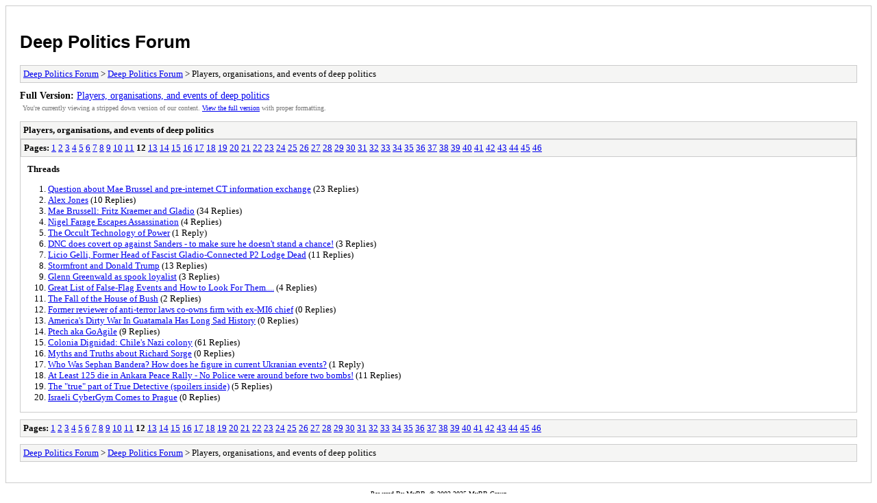

--- FILE ---
content_type: text/html; charset=UTF-8
request_url: https://deeppoliticsforum.com/fora/archive/index.php?forum-32-12.html
body_size: 1586
content:
<!DOCTYPE html PUBLIC "-//W3C//DTD XHTML 1.0 Transitional//EN" "http://www.w3.org/TR/xhtml1/DTD/xhtml1-transitional.dtd">
<html xmlns="http://www.w3.org/1999/xhtml" xml:lang="en" lang="en">
<head>
<title>Deep Politics Forum - Players, organisations, and events of deep politics</title>
<meta http-equiv="content-type" content="text/html; charset=UTF-8" />
<meta name="robots" content="index,follow" />
<link type="text/css" rel="stylesheet" rev="stylesheet" href="https://deeppoliticsforum.com/fora/archive/screen.css" media="screen" />
<link type="text/css" rel="stylesheet" rev="stylesheet" href="https://deeppoliticsforum.com/fora/archive/print.css" media="print" />
</head>
<body>
<div id="container">
<h1><a href="https://deeppoliticsforum.com/fora/index.php">Deep Politics Forum</a></h1>
<div class="navigation"><a href="https://deeppoliticsforum.com/fora/archive/index.php">Deep Politics Forum</a> &gt; <a href="https://deeppoliticsforum.com/fora/archive/index.php?forum-1.html">Deep Politics Forum</a> &gt; Players, organisations, and events of deep politics</div>
<div id="fullversion"><strong>Full Version:</strong> <a href="https://deeppoliticsforum.com/fora/forum-32-page-12.html">Players, organisations, and events of deep politics</a></div>
<div id="infobox">You're currently viewing a stripped down version of our content. <a href="https://deeppoliticsforum.com/fora/forum-32-page-12.html">View the full version</a> with proper formatting.</div>
<div id="content">
<div class="listing">
<div class="header"><h2>Players, organisations, and events of deep politics</h2></div>
<div class="multipage"><strong>Pages:</strong> <a href="https://deeppoliticsforum.com/fora/archive/index.php?forum-32-1.html">1</a> <a href="https://deeppoliticsforum.com/fora/archive/index.php?forum-32-2.html">2</a> <a href="https://deeppoliticsforum.com/fora/archive/index.php?forum-32-3.html">3</a> <a href="https://deeppoliticsforum.com/fora/archive/index.php?forum-32-4.html">4</a> <a href="https://deeppoliticsforum.com/fora/archive/index.php?forum-32-5.html">5</a> <a href="https://deeppoliticsforum.com/fora/archive/index.php?forum-32-6.html">6</a> <a href="https://deeppoliticsforum.com/fora/archive/index.php?forum-32-7.html">7</a> <a href="https://deeppoliticsforum.com/fora/archive/index.php?forum-32-8.html">8</a> <a href="https://deeppoliticsforum.com/fora/archive/index.php?forum-32-9.html">9</a> <a href="https://deeppoliticsforum.com/fora/archive/index.php?forum-32-10.html">10</a> <a href="https://deeppoliticsforum.com/fora/archive/index.php?forum-32-11.html">11</a> <strong>12</strong> <a href="https://deeppoliticsforum.com/fora/archive/index.php?forum-32-13.html">13</a> <a href="https://deeppoliticsforum.com/fora/archive/index.php?forum-32-14.html">14</a> <a href="https://deeppoliticsforum.com/fora/archive/index.php?forum-32-15.html">15</a> <a href="https://deeppoliticsforum.com/fora/archive/index.php?forum-32-16.html">16</a> <a href="https://deeppoliticsforum.com/fora/archive/index.php?forum-32-17.html">17</a> <a href="https://deeppoliticsforum.com/fora/archive/index.php?forum-32-18.html">18</a> <a href="https://deeppoliticsforum.com/fora/archive/index.php?forum-32-19.html">19</a> <a href="https://deeppoliticsforum.com/fora/archive/index.php?forum-32-20.html">20</a> <a href="https://deeppoliticsforum.com/fora/archive/index.php?forum-32-21.html">21</a> <a href="https://deeppoliticsforum.com/fora/archive/index.php?forum-32-22.html">22</a> <a href="https://deeppoliticsforum.com/fora/archive/index.php?forum-32-23.html">23</a> <a href="https://deeppoliticsforum.com/fora/archive/index.php?forum-32-24.html">24</a> <a href="https://deeppoliticsforum.com/fora/archive/index.php?forum-32-25.html">25</a> <a href="https://deeppoliticsforum.com/fora/archive/index.php?forum-32-26.html">26</a> <a href="https://deeppoliticsforum.com/fora/archive/index.php?forum-32-27.html">27</a> <a href="https://deeppoliticsforum.com/fora/archive/index.php?forum-32-28.html">28</a> <a href="https://deeppoliticsforum.com/fora/archive/index.php?forum-32-29.html">29</a> <a href="https://deeppoliticsforum.com/fora/archive/index.php?forum-32-30.html">30</a> <a href="https://deeppoliticsforum.com/fora/archive/index.php?forum-32-31.html">31</a> <a href="https://deeppoliticsforum.com/fora/archive/index.php?forum-32-32.html">32</a> <a href="https://deeppoliticsforum.com/fora/archive/index.php?forum-32-33.html">33</a> <a href="https://deeppoliticsforum.com/fora/archive/index.php?forum-32-34.html">34</a> <a href="https://deeppoliticsforum.com/fora/archive/index.php?forum-32-35.html">35</a> <a href="https://deeppoliticsforum.com/fora/archive/index.php?forum-32-36.html">36</a> <a href="https://deeppoliticsforum.com/fora/archive/index.php?forum-32-37.html">37</a> <a href="https://deeppoliticsforum.com/fora/archive/index.php?forum-32-38.html">38</a> <a href="https://deeppoliticsforum.com/fora/archive/index.php?forum-32-39.html">39</a> <a href="https://deeppoliticsforum.com/fora/archive/index.php?forum-32-40.html">40</a> <a href="https://deeppoliticsforum.com/fora/archive/index.php?forum-32-41.html">41</a> <a href="https://deeppoliticsforum.com/fora/archive/index.php?forum-32-42.html">42</a> <a href="https://deeppoliticsforum.com/fora/archive/index.php?forum-32-43.html">43</a> <a href="https://deeppoliticsforum.com/fora/archive/index.php?forum-32-44.html">44</a> <a href="https://deeppoliticsforum.com/fora/archive/index.php?forum-32-45.html">45</a> <a href="https://deeppoliticsforum.com/fora/archive/index.php?forum-32-46.html">46</a> </div><div class="threadlist">
<h3>Threads</h3><ol>
<li><a href="https://deeppoliticsforum.com/fora/archive/index.php?thread-14497.html">Question about Mae Brussel and pre-internet CT information exchange</a><span class="replycount"> (23 Replies)</span></li><li><a href="https://deeppoliticsforum.com/fora/archive/index.php?thread-14490.html">Alex Jones</a><span class="replycount"> (10 Replies)</span></li><li><a href="https://deeppoliticsforum.com/fora/archive/index.php?thread-6326.html">Mae Brussell: Fritz Kraemer and Gladio</a><span class="replycount"> (34 Replies)</span></li><li><a href="https://deeppoliticsforum.com/fora/archive/index.php?thread-14410.html">Nigel Farage Escapes Assassination</a><span class="replycount"> (4 Replies)</span></li><li><a href="https://deeppoliticsforum.com/fora/archive/index.php?thread-14395.html">The Occult Technology of Power</a><span class="replycount"> (1 Reply)</span></li><li><a href="https://deeppoliticsforum.com/fora/archive/index.php?thread-14379.html">DNC does covert op against Sanders - to make sure he doesn't stand a chance!</a><span class="replycount"> (3 Replies)</span></li><li><a href="https://deeppoliticsforum.com/fora/archive/index.php?thread-14365.html">Licio Gelli, Former Head of Fascist Gladio-Connected P2 Lodge Dead</a><span class="replycount"> (11 Replies)</span></li><li><a href="https://deeppoliticsforum.com/fora/archive/index.php?thread-14361.html">Stormfront and Donald Trump</a><span class="replycount"> (13 Replies)</span></li><li><a href="https://deeppoliticsforum.com/fora/archive/index.php?thread-14327.html">Glenn Greenwald as spook loyalist</a><span class="replycount"> (3 Replies)</span></li><li><a href="https://deeppoliticsforum.com/fora/archive/index.php?thread-14284.html">Great List of False-Flag Events and How to Look For Them....</a><span class="replycount"> (4 Replies)</span></li><li><a href="https://deeppoliticsforum.com/fora/archive/index.php?thread-14251.html">The Fall of the House of Bush</a><span class="replycount"> (2 Replies)</span></li><li><a href="https://deeppoliticsforum.com/fora/archive/index.php?thread-14254.html">Former reviewer of anti-terror laws co-owns firm with ex-MI6 chief</a><span class="replycount"> (0 Replies)</span></li><li><a href="https://deeppoliticsforum.com/fora/archive/index.php?thread-14250.html">America's Dirty War In Guatamala Has Long Sad History</a><span class="replycount"> (0 Replies)</span></li><li><a href="https://deeppoliticsforum.com/fora/archive/index.php?thread-2145.html">Ptech aka GoAgile</a><span class="replycount"> (9 Replies)</span></li><li><a href="https://deeppoliticsforum.com/fora/archive/index.php?thread-2116.html">Colonia Dignidad: Chile's Nazi colony</a><span class="replycount"> (61 Replies)</span></li><li><a href="https://deeppoliticsforum.com/fora/archive/index.php?thread-14214.html">Myths and Truths about Richard Sorge</a><span class="replycount"> (0 Replies)</span></li><li><a href="https://deeppoliticsforum.com/fora/archive/index.php?thread-14170.html">Who Was Sephan Bandera? How does he figure in current Ukranian events?</a><span class="replycount"> (1 Reply)</span></li><li><a href="https://deeppoliticsforum.com/fora/archive/index.php?thread-14196.html">At Least 125 die in Ankara Peace Rally - No Police were around before two bombs!</a><span class="replycount"> (11 Replies)</span></li><li><a href="https://deeppoliticsforum.com/fora/archive/index.php?thread-14046.html">The &quot;true&quot; part of True Detective (spoilers inside)</a><span class="replycount"> (5 Replies)</span></li><li><a href="https://deeppoliticsforum.com/fora/archive/index.php?thread-14175.html">Israeli CyberGym Comes to Prague</a><span class="replycount"> (0 Replies)</span></li></ol>
</div>
</div>
<div class="multipage"><strong>Pages:</strong> <a href="https://deeppoliticsforum.com/fora/archive/index.php?forum-32-1.html">1</a> <a href="https://deeppoliticsforum.com/fora/archive/index.php?forum-32-2.html">2</a> <a href="https://deeppoliticsforum.com/fora/archive/index.php?forum-32-3.html">3</a> <a href="https://deeppoliticsforum.com/fora/archive/index.php?forum-32-4.html">4</a> <a href="https://deeppoliticsforum.com/fora/archive/index.php?forum-32-5.html">5</a> <a href="https://deeppoliticsforum.com/fora/archive/index.php?forum-32-6.html">6</a> <a href="https://deeppoliticsforum.com/fora/archive/index.php?forum-32-7.html">7</a> <a href="https://deeppoliticsforum.com/fora/archive/index.php?forum-32-8.html">8</a> <a href="https://deeppoliticsforum.com/fora/archive/index.php?forum-32-9.html">9</a> <a href="https://deeppoliticsforum.com/fora/archive/index.php?forum-32-10.html">10</a> <a href="https://deeppoliticsforum.com/fora/archive/index.php?forum-32-11.html">11</a> <strong>12</strong> <a href="https://deeppoliticsforum.com/fora/archive/index.php?forum-32-13.html">13</a> <a href="https://deeppoliticsforum.com/fora/archive/index.php?forum-32-14.html">14</a> <a href="https://deeppoliticsforum.com/fora/archive/index.php?forum-32-15.html">15</a> <a href="https://deeppoliticsforum.com/fora/archive/index.php?forum-32-16.html">16</a> <a href="https://deeppoliticsforum.com/fora/archive/index.php?forum-32-17.html">17</a> <a href="https://deeppoliticsforum.com/fora/archive/index.php?forum-32-18.html">18</a> <a href="https://deeppoliticsforum.com/fora/archive/index.php?forum-32-19.html">19</a> <a href="https://deeppoliticsforum.com/fora/archive/index.php?forum-32-20.html">20</a> <a href="https://deeppoliticsforum.com/fora/archive/index.php?forum-32-21.html">21</a> <a href="https://deeppoliticsforum.com/fora/archive/index.php?forum-32-22.html">22</a> <a href="https://deeppoliticsforum.com/fora/archive/index.php?forum-32-23.html">23</a> <a href="https://deeppoliticsforum.com/fora/archive/index.php?forum-32-24.html">24</a> <a href="https://deeppoliticsforum.com/fora/archive/index.php?forum-32-25.html">25</a> <a href="https://deeppoliticsforum.com/fora/archive/index.php?forum-32-26.html">26</a> <a href="https://deeppoliticsforum.com/fora/archive/index.php?forum-32-27.html">27</a> <a href="https://deeppoliticsforum.com/fora/archive/index.php?forum-32-28.html">28</a> <a href="https://deeppoliticsforum.com/fora/archive/index.php?forum-32-29.html">29</a> <a href="https://deeppoliticsforum.com/fora/archive/index.php?forum-32-30.html">30</a> <a href="https://deeppoliticsforum.com/fora/archive/index.php?forum-32-31.html">31</a> <a href="https://deeppoliticsforum.com/fora/archive/index.php?forum-32-32.html">32</a> <a href="https://deeppoliticsforum.com/fora/archive/index.php?forum-32-33.html">33</a> <a href="https://deeppoliticsforum.com/fora/archive/index.php?forum-32-34.html">34</a> <a href="https://deeppoliticsforum.com/fora/archive/index.php?forum-32-35.html">35</a> <a href="https://deeppoliticsforum.com/fora/archive/index.php?forum-32-36.html">36</a> <a href="https://deeppoliticsforum.com/fora/archive/index.php?forum-32-37.html">37</a> <a href="https://deeppoliticsforum.com/fora/archive/index.php?forum-32-38.html">38</a> <a href="https://deeppoliticsforum.com/fora/archive/index.php?forum-32-39.html">39</a> <a href="https://deeppoliticsforum.com/fora/archive/index.php?forum-32-40.html">40</a> <a href="https://deeppoliticsforum.com/fora/archive/index.php?forum-32-41.html">41</a> <a href="https://deeppoliticsforum.com/fora/archive/index.php?forum-32-42.html">42</a> <a href="https://deeppoliticsforum.com/fora/archive/index.php?forum-32-43.html">43</a> <a href="https://deeppoliticsforum.com/fora/archive/index.php?forum-32-44.html">44</a> <a href="https://deeppoliticsforum.com/fora/archive/index.php?forum-32-45.html">45</a> <a href="https://deeppoliticsforum.com/fora/archive/index.php?forum-32-46.html">46</a> </div></div>
<div class="navigation"><a href="https://deeppoliticsforum.com/fora/archive/index.php">Deep Politics Forum</a> &gt; <a href="https://deeppoliticsforum.com/fora/archive/index.php?forum-1.html">Deep Politics Forum</a> &gt; Players, organisations, and events of deep politics</div>
</div>
<div id="footer">
Powered By <a href="https://mybb.com">MyBB</a>, &copy; 2002-2025 <a href="https://mybb.com">MyBB Group</a>
</div>
</body>
</html>
